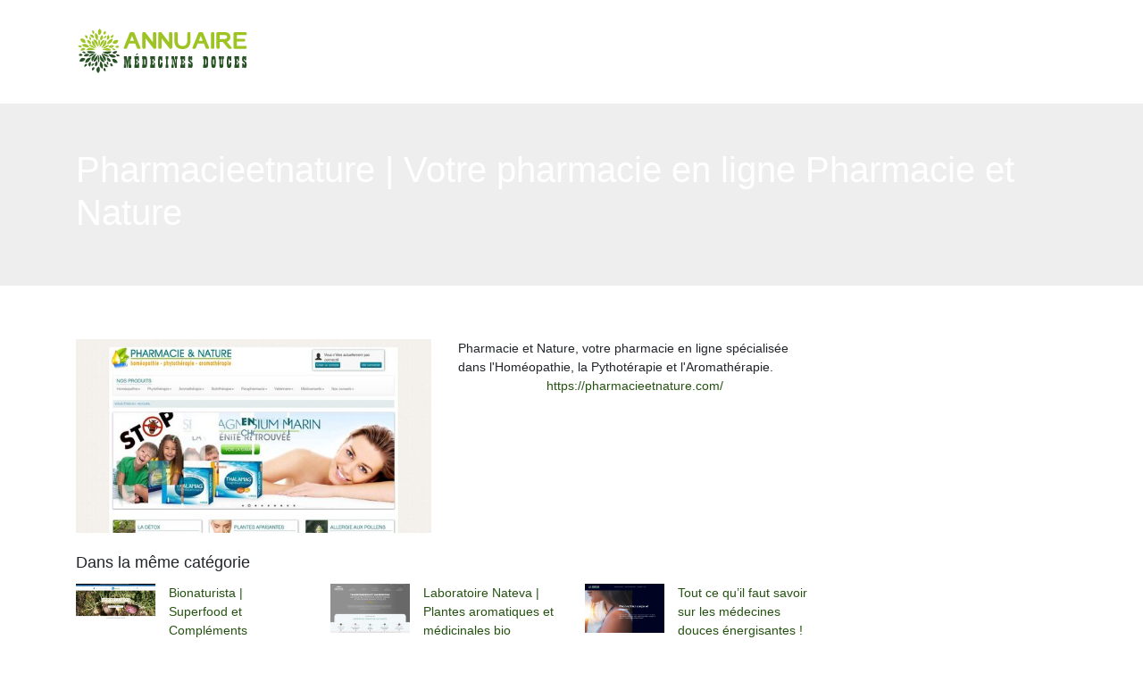

--- FILE ---
content_type: image/svg+xml
request_url: https://www.annuairemedecinesdouces.com/wp-content/uploads/2022/05/logo-1.svg
body_size: 9221
content:
<?xml version="1.0" encoding="utf-8"?>
<!-- Generator: Adobe Illustrator 16.0.0, SVG Export Plug-In . SVG Version: 6.00 Build 0)  -->
<!DOCTYPE svg PUBLIC "-//W3C//DTD SVG 1.1//EN" "http://www.w3.org/Graphics/SVG/1.1/DTD/svg11.dtd" [
	<!ENTITY ns_extend "http://ns.adobe.com/Extensibility/1.0/">
	<!ENTITY ns_ai "http://ns.adobe.com/AdobeIllustrator/10.0/">
	<!ENTITY ns_graphs "http://ns.adobe.com/Graphs/1.0/">
	<!ENTITY ns_vars "http://ns.adobe.com/Variables/1.0/">
	<!ENTITY ns_imrep "http://ns.adobe.com/ImageReplacement/1.0/">
	<!ENTITY ns_sfw "http://ns.adobe.com/SaveForWeb/1.0/">
	<!ENTITY ns_custom "http://ns.adobe.com/GenericCustomNamespace/1.0/">
	<!ENTITY ns_adobe_xpath "http://ns.adobe.com/XPath/1.0/">
]>
<svg version="1.1" id="Calque_1" xmlns:x="&ns_extend;" xmlns:i="&ns_ai;" xmlns:graph="&ns_graphs;"
	 xmlns="http://www.w3.org/2000/svg" xmlns:xlink="http://www.w3.org/1999/xlink" x="0px" y="0px" width="200px" height="60px"
	 viewBox="0 0 200 60" enable-background="new 0 0 200 60" xml:space="preserve">
<metadata>
	<sfw  xmlns="&ns_sfw;">
		<slices></slices>
		<sliceSourceBounds  width="16383" height="16393.398" y="-8221.057" x="-8092" bottomLeftOrigin="true"></sliceSourceBounds>
	</sfw>
</metadata>
<g>
	<path fill="#9DC423" d="M59.355,20.857l-1.83,4.627c-0.276,0.829-0.829,1.174-1.658,1.174h-1.036c-1.174,0-1.588-0.518-1.174-1.623
		l6.423-15.78c0.311-0.829,0.863-1.208,1.795-1.208h1.001h0.967c0.933,0,1.554,0.38,1.83,1.208l6.423,15.78
		c0.415,1.105,0,1.623-1.174,1.623h-1.036c-0.794,0-1.312-0.38-1.657-1.208l-1.83-4.593H59.355z M65.122,17.715l-2.245-5.456
		l-2.244,5.456H65.122z"/>
	<path fill="#9DC423" d="M89.957,9.531v15.608c0,0.967-0.414,1.52-1.485,1.52h-0.622c-0.622,0-1.001-0.311-1.381-0.863l-8.46-10.808
		v10.152c0,0.967-0.414,1.52-1.519,1.52h-0.656c-1.001,0-1.485-0.552-1.485-1.52V9.531c0-1.036,0.483-1.484,1.485-1.484h1.036
		c0.483,0,0.967,0.172,1.277,0.656l8.149,10.636V9.531c0-1.001,0.518-1.484,1.52-1.484h0.656
		C89.543,8.047,89.957,8.496,89.957,9.531z"/>
	<path fill="#9DC423" d="M107.921,9.531v15.608c0,0.967-0.414,1.52-1.484,1.52h-0.622c-0.621,0-1.001-0.311-1.381-0.863
		l-8.46-10.808v10.152c0,0.967-0.414,1.52-1.519,1.52h-0.656c-1.001,0-1.485-0.552-1.485-1.52V9.531
		c0-1.036,0.483-1.484,1.485-1.484h1.036c0.483,0,0.967,0.172,1.277,0.656l8.149,10.636V9.531c0-1.001,0.518-1.484,1.52-1.484h0.656
		C107.507,8.047,107.921,8.496,107.921,9.531z"/>
	<path fill="#9DC423" d="M124.711,17.922V9.531c0-1.07,0.553-1.484,1.52-1.484h0.587c1.104,0,1.554,0.414,1.554,1.484v7.908
		c0,10.118-8.356,9.496-8.979,9.496c-0.621,0-9.115,0.69-9.115-9.496V9.531c0-1.07,0.448-1.484,1.554-1.484h0.587
		c1.036,0,1.588,0.414,1.588,1.484v8.356c0.069,1.623,0.588,5.663,5.387,5.663C124.158,23.551,124.642,19.511,124.711,17.922z"/>
	<path fill="#9DC423" d="M136.321,20.857l-1.83,4.627c-0.275,0.829-0.828,1.174-1.657,1.174h-1.036
		c-1.174,0-1.588-0.518-1.174-1.623l6.423-15.78c0.311-0.829,0.863-1.208,1.796-1.208h1.001h0.967c0.933,0,1.554,0.38,1.83,1.208
		l6.423,15.78c0.414,1.105,0,1.623-1.174,1.623h-1.036c-0.794,0-1.313-0.38-1.657-1.208l-1.83-4.593H136.321z M142.088,17.715
		l-2.244-5.456l-2.244,5.456H142.088z"/>
	<path fill="#9DC423" d="M155.011,25.139c0,1.001-0.414,1.52-1.52,1.52h-0.69c-1.001,0-1.484-0.552-1.484-1.52V9.531
		c0-1.036,0.483-1.484,1.484-1.484h0.69c1.036,0,1.52,0.483,1.52,1.484V25.139z"/>
	<path fill="#9DC423" d="M169.004,18.717l4.972,6.042c1.175,1.14,0.863,1.899-1.035,1.899h-1.002c-0.76,0-1.243-0.311-1.588-0.622
		l-5.732-6.872c0,0-0.173-0.276-0.725-0.276h-2.832l-0.034,6.25c0,0.967-0.483,1.52-1.554,1.52h-0.622
		c-1.001,0-1.484-0.552-1.484-1.52V9.531c0-1.036,0.483-1.484,1.484-1.484h7.563c4.42,0,6.561,1.83,6.561,5.456
		C173.044,16.299,171.352,18.44,169.004,18.717z M166.448,15.678c1.83,0,2.866-0.69,2.866-2.175c0-1.519-0.967-2.21-2.832-2.175
		h-5.455v4.351H166.448z"/>
	<path fill="#9DC423" d="M180.2,11.362v4.074h8.011c0.897,0,1.381,0.346,1.381,1.347v0.415c0,0.932-0.483,1.347-1.381,1.347H180.2
		v4.869h9.807c0.897,0,1.312,0.449,1.312,1.347v0.518c0,0.967-0.38,1.381-1.312,1.381h-11.982c-1.001,0-1.484-0.552-1.484-1.52
		V9.531c0-0.967,0.483-1.484,1.484-1.484h11.982c0.897,0,1.312,0.414,1.312,1.347v0.518c0,0.967-0.345,1.451-1.312,1.451H180.2z"/>
</g>
<g>
	<g>
		<path fill="#285225" d="M39.961,29.697c-1.821-0.23-3.955-0.117-5.827,0.064c-0.898,0.098-1.76,0.19-2.581,0.278
			c-0.346,0.044-0.684,0.087-1.018,0.13c-0.319,0.037-0.592,0.076-0.802,0.127c1.116,0.523,2.062,1.068,3.006,1.474
			c0.934,0.407,1.821,0.662,2.705,0.686c0.904,0.031,1.702-0.197,2.516-0.657C38.717,31.33,39.449,30.613,39.961,29.697z"/>
		<path fill="#285225" d="M46.764,42.139c-0.164-0.626-0.417-1.267-0.767-1.845c-0.351-0.577-0.819-1.104-1.35-1.501
			c-0.533-0.399-1.143-0.676-1.807-0.805c-0.656-0.123-1.387-0.112-2.174,0.044c0.046,0.506,0.13,0.979,0.229,1.4
			c0.088,0.416,0.21,0.793,0.365,1.131c0.307,0.673,0.745,1.184,1.296,1.523c0.549,0.341,1.212,0.508,1.941,0.513
			c0.363,0.004,0.747-0.031,1.131-0.107C46.003,42.41,46.385,42.29,46.764,42.139z"/>
		<path fill="#285225" d="M36.192,44.797c0.22-0.784,0.262-1.676,0.084-2.403c-0.178-0.732-0.58-1.317-1.182-1.608
			c-0.273,0.466-0.435,0.902-0.503,1.311c-0.076,0.398-0.065,0.756,0.041,1.096C34.834,43.863,35.396,44.418,36.192,44.797z"/>
		<path fill="#285225" d="M44.929,35.689c-0.453-0.684-1.067-1.245-1.744-1.672c-0.674-0.428-1.413-0.72-2.174-0.901
			c-1.532-0.366-3.077-0.283-4.497-0.005c0.53,0.734,1.03,1.388,1.599,1.932c0.57,0.546,1.199,0.979,1.897,1.251
			C41.392,36.838,43.149,36.739,44.929,35.689z"/>
		<path fill="#285225" d="M37.106,35.724c-0.395-0.6-0.938-1.142-1.552-1.608c-0.611-0.465-1.29-0.853-1.987-1.184
			c-1.403-0.663-2.837-1.089-4.025-1.483c0.534,0.555,1.011,1.113,1.536,1.652c0.523,0.539,1.075,1.048,1.682,1.469
			C33.957,35.409,35.458,35.926,37.106,35.724z"/>
		<path fill="#285225" d="M38.938,41.048c0.003-0.349-0.024-0.684-0.081-0.999c-0.06-0.318-0.164-0.632-0.284-0.915
			c-0.243-0.574-0.584-1.061-0.992-1.455c-0.813-0.788-1.899-1.22-2.972-1.302c0.006,0.728,0.094,1.418,0.244,2.008
			c0.142,0.581,0.379,1.096,0.724,1.513C36.252,40.723,37.436,41.214,38.938,41.048z"/>
		<path fill="#285225" d="M38.751,42.729c-0.225,0.546-0.335,1.059-0.338,1.521c-0.003,0.459,0.081,0.849,0.289,1.182
			c0.407,0.659,1.278,1.054,2.486,0.851c0.217-0.937,0-1.758-0.485-2.389C40.223,43.27,39.523,42.871,38.751,42.729z"/>
		<path fill="#285225" d="M28.836,31.899c-0.007,0.281,0.101,0.706,0.319,1.361c0.105,0.338,0.214,0.687,0.326,1.043
			c0.132,0.405,0.268,0.82,0.405,1.238c0.288,0.857,0.629,1.806,1.114,2.676c0.488,0.868,1.127,1.655,2.083,2.168
			c0.522-0.83,0.65-1.731,0.456-2.625c-0.09-0.438-0.245-0.862-0.446-1.27c-0.211-0.418-0.472-0.817-0.754-1.194
			C31.196,33.8,29.684,32.6,28.836,31.899z"/>
		<path fill="#285225" d="M40.792,30.991c0.878,0.92,1.909,1.391,2.922,1.183c0.505-0.103,1.006-0.372,1.47-0.819
			c0.459-0.444,0.813-1.069,1.107-1.849c-0.876-0.494-1.933-0.43-2.925-0.104C42.362,29.732,41.473,30.312,40.792,30.991z"/>
		<path fill="#285225" d="M49.232,34.271c-0.32-0.435-1.049-0.993-1.842-1.243c-0.809-0.258-1.66-0.213-2.389,0.368
			c0.319,1.083,0.937,1.659,1.705,1.78C47.472,35.302,48.39,34.959,49.232,34.271z"/>
	</g>
	<g>
		<path fill="#285225" d="M32.393,41.727c-0.709-1.689-1.878-3.481-2.974-5.024c-0.551-0.781-1.061-1.454-1.522-2.094
			c-0.229-0.311-0.436-0.591-0.621-0.824c-0.185-0.231-0.363-0.478-0.511-0.637c0.105,1.244,0.102,2.331,0.222,3.348
			c0.114,1.009,0.336,1.909,0.759,2.692c0.416,0.769,1.023,1.382,1.825,1.849c0.391,0.206,0.831,0.377,1.312,0.511
			C31.356,41.663,31.855,41.703,32.393,41.727z"/>
		<path fill="#285225" d="M25.027,53.826c0.922-0.872,1.68-2.208,1.827-3.513c0.161-1.33-0.271-2.646-1.33-3.815
			c-0.827,0.565-1.463,1.189-1.889,1.786c-0.428,0.594-0.65,1.226-0.667,1.874c-0.019,0.646,0.167,1.316,0.528,1.95
			C23.854,52.723,24.388,53.31,25.027,53.826z"/>
		<path fill="#285225" d="M17.424,45.987c0.791-0.197,1.566-0.563,2.122-1.115c0.551-0.533,0.86-1.179,0.805-1.832
			c-0.555,0.039-0.995,0.069-1.384,0.212c-0.383,0.134-0.697,0.338-0.938,0.599C17.543,44.37,17.347,45.124,17.424,45.987z"/>
		<path fill="#285225" d="M29.676,49.021c0.724-1.521,0.721-3.193,0.275-4.684c-0.221-0.751-0.548-1.464-0.934-2.117
			c-0.388-0.655-0.827-1.228-1.307-1.783c-0.753,1.626-1.247,3.111-1.012,4.613c0.114,0.742,0.404,1.47,0.897,2.163
			C28.085,47.876,28.779,48.485,29.676,49.021z"/>
		<path fill="#285225" d="M25.74,42.266c1.324-2.708,0.434-6.318-0.092-8.698c-0.439,1.442-0.971,2.869-1.091,4.344
			c-0.061,0.732-0.023,1.497,0.166,2.228C24.911,40.857,25.243,41.571,25.74,42.266z"/>
		<path fill="#285225" d="M22.047,46.518c1.225-0.714,1.969-1.767,2.236-2.859c0.274-1.103,0.101-2.249-0.36-3.251
			c-0.637,0.432-1.171,0.776-1.612,1.222c-0.438,0.434-0.768,0.904-0.955,1.406C20.971,44.062,21.162,45.238,22.047,46.518z"/>
		<path fill="#285225" d="M20.497,47.187c-1.176,0.175-1.997,0.604-2.372,1.304c-0.369,0.684-0.262,1.604,0.508,2.591
			c0.919-0.27,1.541-0.919,1.837-1.635C20.77,48.723,20.767,47.902,20.497,47.187z"/>
		<path fill="#285225" d="M24.902,33.193c-0.114,0.039-0.251,0.153-0.419,0.328c-0.171,0.185-0.351,0.353-0.575,0.605
			c-0.509,0.565-1.055,1.174-1.61,1.79c-0.616,0.71-1.247,1.439-1.763,2.301c-0.502,0.844-0.893,1.839-0.84,2.883
			c0.495,0.008,0.934-0.024,1.362-0.208c0.424-0.17,0.801-0.408,1.133-0.695c0.671-0.597,1.169-1.429,1.53-2.281
			C24.436,36.199,24.719,34.275,24.902,33.193z"/>
		<path fill="#285225" d="M31.686,43.093c-0.363,1.211-0.259,2.333,0.43,3.113c0.34,0.384,0.835,0.708,1.444,0.866
			c0.604,0.148,1.35,0.187,2.163,0.033c-0.021-1.028-0.606-1.909-1.374-2.586C33.578,43.851,32.595,43.299,31.686,43.093z"/>
		<path fill="#285225" d="M33.052,52.038c0.207-0.52,0.338-1.407,0.157-2.225c-0.177-0.817-0.651-1.566-1.51-1.876
			c-0.778,0.815-0.973,1.625-0.695,2.356C31.277,51.017,32.04,51.659,33.052,52.038z"/>
	</g>
	<g>
		<path fill="#285225" d="M18.19,41.168c1.116-1.466,2.08-3.361,2.86-5.064c0.402-0.868,0.764-1.689,1.055-2.376
			c0.14-0.328,0.275-0.648,0.41-0.966c0.126-0.296,0.189-0.518,0.276-0.755c-0.993,0.678-1.984,1.265-2.796,1.87
			c-0.817,0.604-1.487,1.251-1.931,1.992c-0.445,0.738-0.714,1.612-0.682,2.505c0.007,0.455,0.063,0.939,0.211,1.392
			C17.737,40.226,17.913,40.732,18.19,41.168z"/>
		<path fill="#285225" d="M4.012,40.856c1.264,0.342,2.757,0.359,3.965-0.171c1.22-0.521,2.173-1.571,2.639-3.07
			c-1.828-0.861-3.324-1.008-4.458-0.388C4.997,37.841,4.282,39.207,4.012,40.856z"/>
		<path fill="#285225" d="M7.015,30.342c0.535,0.586,1.294,1.067,2.029,1.277c0.732,0.213,1.443,0.158,1.988-0.217
			c-0.141-0.232-0.289-0.439-0.443-0.621c-0.149-0.181-0.284-0.338-0.437-0.472c-0.301-0.265-0.631-0.433-0.975-0.513
			C8.488,29.637,7.732,29.845,7.015,30.342z"/>
		<path fill="#285225" d="M10.524,42.468c1.675-0.134,3.097-0.955,4.175-2.096c1.06-1.122,1.836-2.57,2.251-3.894
			c-0.87,0.065-1.705,0.188-2.472,0.416c-0.766,0.228-1.438,0.544-2.028,1.019c-0.592,0.477-1.07,1.086-1.4,1.848
			c-0.167,0.38-0.299,0.8-0.393,1.256c-0.046,0.227-0.086,0.467-0.111,0.711C10.529,41.966,10.521,42.212,10.524,42.468z"/>
		<path fill="#285225" d="M14.399,35.678c1.48-0.109,2.903-0.782,4.173-1.669c1.26-0.877,2.414-1.951,3.291-2.751
			c-0.701,0.164-1.457,0.318-2.193,0.509c-0.731,0.188-1.43,0.405-2.106,0.723c-0.677,0.318-1.299,0.724-1.831,1.247
			c-0.269,0.264-0.518,0.557-0.747,0.883C14.753,34.946,14.55,35.302,14.399,35.678z"/>
		<path fill="#285225" d="M8.863,34.606c1.235,0.706,2.491,0.835,3.602,0.507c1.111-0.32,1.963-1.02,2.628-1.93
			c-0.325-0.175-0.659-0.324-0.973-0.457c-0.297-0.137-0.595-0.248-0.888-0.331c-0.588-0.163-1.157-0.215-1.693-0.125
			C10.477,32.441,9.516,33.208,8.863,34.606z"/>
		<path fill="#285225" d="M7.514,33.597c-0.188-0.233-0.386-0.437-0.578-0.612c-0.183-0.178-0.372-0.326-0.563-0.446
			c-0.384-0.237-0.781-0.355-1.17-0.343c-0.772,0.019-1.536,0.575-2.002,1.731C4.646,35.251,6.54,34.782,7.514,33.597z"/>
		<path fill="#285225" d="M21.838,30.432c-0.122-0.07-0.255-0.143-0.492-0.201c-0.262-0.062-0.536-0.127-0.82-0.195
			c-0.743-0.16-1.539-0.335-2.347-0.512c-1.804-0.342-3.984-0.783-5.793,0.339c0.109,0.218,0.23,0.417,0.366,0.597
			c0.151,0.18,0.322,0.339,0.497,0.481c0.356,0.282,0.728,0.495,1.158,0.636c0.873,0.28,1.813,0.304,2.734,0.19
			C19.01,31.523,20.819,30.809,21.838,30.432z"/>
		<path fill="#285225" d="M16.659,41.231c-1.261,0.329-2.157,0.953-2.501,1.951c-0.164,0.488-0.174,1.047-0.014,1.663
			c0.079,0.307,0.203,0.625,0.37,0.953c0.178,0.31,0.405,0.622,0.675,0.936c0.875-0.519,1.347-1.466,1.556-2.48
			C16.951,43.235,16.898,42.172,16.659,41.231z"/>
		<path fill="#285225" d="M9.596,46.889c0.548-0.075,1.374-0.397,1.987-0.961c0.618-0.561,1.034-1.346,0.89-2.261
			c-1.124-0.234-1.902-0.014-2.397,0.596c-0.246,0.301-0.418,0.699-0.502,1.15C9.496,45.858,9.504,46.362,9.596,46.889z"/>
	</g>
</g>
<g>
	<g>
		<path fill="#9DC423" d="M11.572,28.189c1.821,0.23,3.955,0.116,5.827-0.065c0.898-0.097,1.761-0.188,2.581-0.277
			c0.347-0.045,0.684-0.087,1.018-0.13c0.32-0.038,0.592-0.077,0.803-0.127c-1.116-0.524-2.063-1.068-3.007-1.475
			c-0.934-0.406-1.821-0.662-2.704-0.684c-0.905-0.032-1.703,0.197-2.517,0.656C12.817,26.557,12.085,27.272,11.572,28.189z"/>
		<path fill="#9DC423" d="M4.77,15.748c0.163,0.626,0.417,1.268,0.767,1.844c0.351,0.578,0.819,1.105,1.349,1.501
			c0.534,0.4,1.144,0.676,1.808,0.805c0.655,0.125,1.386,0.113,2.173-0.044c-0.046-0.505-0.13-0.979-0.228-1.401
			c-0.089-0.415-0.21-0.793-0.365-1.129c-0.307-0.674-0.745-1.185-1.297-1.524c-0.548-0.34-1.211-0.507-1.941-0.513
			c-0.363-0.003-0.747,0.032-1.13,0.108C5.532,15.477,5.149,15.597,4.77,15.748z"/>
		<path fill="#9DC423" d="M15.341,13.09c-0.22,0.784-0.262,1.675-0.083,2.401c0.178,0.733,0.581,1.319,1.182,1.609
			c0.272-0.464,0.434-0.902,0.502-1.311c0.076-0.398,0.065-0.756-0.039-1.095C16.699,14.023,16.139,13.469,15.341,13.09z"/>
		<path fill="#9DC423" d="M6.605,22.198c0.452,0.683,1.067,1.245,1.743,1.672c0.674,0.426,1.414,0.719,2.173,0.901
			c1.533,0.366,3.079,0.284,4.497,0.005c-0.53-0.735-1.029-1.388-1.599-1.933c-0.57-0.546-1.199-0.979-1.897-1.25
			C10.143,21.048,8.385,21.147,6.605,22.198z"/>
		<path fill="#9DC423" d="M14.427,22.164c0.395,0.599,0.939,1.142,1.553,1.607c0.611,0.465,1.29,0.854,1.986,1.184
			c1.404,0.662,2.838,1.088,4.025,1.483c-0.534-0.555-1.011-1.113-1.534-1.652c-0.523-0.539-1.076-1.047-1.682-1.468
			C17.579,22.478,16.076,21.962,14.427,22.164z"/>
		<path fill="#9DC423" d="M12.596,16.839c-0.003,0.348,0.024,0.683,0.081,0.998c0.059,0.319,0.165,0.632,0.283,0.917
			c0.243,0.574,0.585,1.06,0.992,1.454c0.814,0.789,1.899,1.219,2.972,1.302c-0.005-0.726-0.093-1.417-0.244-2.007
			c-0.142-0.583-0.378-1.096-0.723-1.513C15.282,17.165,14.099,16.673,12.596,16.839z"/>
		<path fill="#9DC423" d="M12.782,15.159c0.225-0.547,0.334-1.06,0.339-1.521c0.003-0.46-0.082-0.849-0.289-1.183
			c-0.408-0.659-1.279-1.053-2.486-0.851c-0.217,0.938-0.001,1.759,0.484,2.389C11.311,14.617,12.011,15.016,12.782,15.159z"/>
		<path fill="#9DC423" d="M22.697,25.988c0.007-0.281-0.101-0.706-0.319-1.362c-0.104-0.337-0.213-0.686-0.325-1.043
			c-0.133-0.405-0.269-0.82-0.404-1.238c-0.289-0.857-0.631-1.806-1.115-2.676c-0.489-0.867-1.127-1.656-2.084-2.168
			c-0.522,0.831-0.65,1.731-0.455,2.625c0.091,0.439,0.244,0.864,0.445,1.27c0.212,0.417,0.472,0.817,0.755,1.194
			C20.337,24.087,21.85,25.287,22.697,25.988z"/>
		<path fill="#9DC423" d="M10.741,26.896c-0.878-0.921-1.908-1.391-2.921-1.183c-0.505,0.102-1.007,0.373-1.471,0.818
			c-0.458,0.444-0.812,1.07-1.106,1.848c0.877,0.496,1.933,0.432,2.924,0.105C9.172,28.154,10.062,27.574,10.741,26.896z"/>
		<path fill="#9DC423" d="M2.301,23.616c0.321,0.433,1.049,0.994,1.843,1.243c0.808,0.257,1.66,0.214,2.388-0.368
			c-0.319-1.083-0.937-1.658-1.705-1.781C4.061,22.583,3.143,22.928,2.301,23.616z"/>
	</g>
	<g>
		<path fill="#9DC423" d="M19.141,16.16c0.709,1.688,1.878,3.481,2.974,5.025c0.55,0.781,1.06,1.454,1.522,2.093
			c0.229,0.311,0.436,0.59,0.621,0.825c0.184,0.231,0.363,0.478,0.511,0.635c-0.106-1.244-0.103-2.331-0.223-3.346
			c-0.113-1.009-0.336-1.909-0.759-2.694c-0.416-0.767-1.023-1.38-1.823-1.847c-0.393-0.207-0.831-0.377-1.312-0.511
			C20.178,16.224,19.68,16.183,19.141,16.16z"/>
		<path fill="#9DC423" d="M26.507,4.061c-0.923,0.872-1.68,2.207-1.827,3.513c-0.161,1.33,0.27,2.646,1.33,3.814
			c0.826-0.565,1.462-1.189,1.89-1.785c0.426-0.595,0.648-1.227,0.666-1.875c0.02-0.646-0.167-1.315-0.527-1.949
			C27.679,5.164,27.145,4.577,26.507,4.061z"/>
		<path fill="#9DC423" d="M34.11,11.899c-0.791,0.197-1.566,0.564-2.121,1.116c-0.553,0.533-0.861,1.178-0.807,1.83
			c0.556-0.037,0.996-0.067,1.384-0.21c0.383-0.134,0.697-0.337,0.94-0.598C33.99,13.517,34.188,12.763,34.11,11.899z"/>
		<path fill="#9DC423" d="M21.857,8.867c-0.724,1.521-0.72,3.193-0.274,4.684c0.221,0.75,0.547,1.463,0.934,2.116
			c0.387,0.655,0.827,1.229,1.306,1.784c0.754-1.627,1.247-3.113,1.013-4.613c-0.115-0.743-0.404-1.47-0.897-2.163
			C23.449,10.012,22.754,9.402,21.857,8.867z"/>
		<path fill="#9DC423" d="M25.794,15.622c-1.325,2.708-0.433,6.318,0.092,8.698c0.438-1.441,0.971-2.869,1.09-4.344
			c0.061-0.733,0.023-1.497-0.164-2.227C26.624,17.029,26.291,16.315,25.794,15.622z"/>
		<path fill="#9DC423" d="M29.487,11.369c-1.225,0.714-1.969,1.768-2.237,2.858c-0.274,1.104-0.102,2.25,0.36,3.253
			c0.638-0.432,1.172-0.777,1.612-1.222c0.438-0.434,0.768-0.905,0.955-1.406C30.563,13.826,30.372,12.648,29.487,11.369z"/>
		<path fill="#9DC423" d="M31.038,10.7c1.175-0.174,1.996-0.605,2.371-1.302c0.369-0.685,0.262-1.606-0.509-2.593
			c-0.92,0.269-1.542,0.919-1.837,1.636C30.763,9.165,30.767,9.985,31.038,10.7z"/>
		<path fill="#9DC423" d="M26.631,24.694c0.115-0.04,0.251-0.154,0.42-0.328c0.172-0.187,0.351-0.353,0.574-0.607
			c0.509-0.565,1.055-1.172,1.61-1.789c0.616-0.71,1.248-1.44,1.763-2.302c0.502-0.843,0.893-1.839,0.84-2.882
			c-0.493-0.008-0.933,0.024-1.362,0.208c-0.423,0.17-0.8,0.408-1.132,0.695c-0.671,0.597-1.17,1.428-1.531,2.281
			C27.098,21.688,26.814,23.612,26.631,24.694z"/>
		<path fill="#9DC423" d="M19.847,14.793c0.363-1.21,0.26-2.332-0.43-3.112c-0.34-0.384-0.835-0.708-1.444-0.866
			c-0.603-0.148-1.349-0.188-2.163-0.035c0.021,1.029,0.606,1.91,1.375,2.587C17.956,14.036,18.938,14.587,19.847,14.793z"/>
		<path fill="#9DC423" d="M18.482,5.849c-0.208,0.521-0.338,1.408-0.157,2.225c0.176,0.818,0.65,1.566,1.51,1.876
			c0.778-0.814,0.972-1.625,0.694-2.356C20.256,6.871,19.494,6.228,18.482,5.849z"/>
	</g>
	<g>
		<path fill="#9DC423" d="M33.344,16.719c-1.117,1.465-2.081,3.362-2.861,5.065c-0.401,0.869-0.763,1.689-1.055,2.375
			c-0.139,0.329-0.275,0.648-0.409,0.966c-0.126,0.297-0.19,0.518-0.276,0.755c0.992-0.678,1.983-1.265,2.795-1.87
			c0.817-0.604,1.487-1.251,1.932-1.993c0.446-0.738,0.714-1.611,0.681-2.503c-0.007-0.456-0.063-0.94-0.211-1.394
			C33.796,17.66,33.62,17.155,33.344,16.719z"/>
		<path fill="#9DC423" d="M47.521,17.03c-1.263-0.341-2.756-0.358-3.965,0.172c-1.219,0.521-2.172,1.571-2.639,3.069
			c1.828,0.862,3.324,1.009,4.458,0.388C46.537,20.047,47.252,18.679,47.521,17.03z"/>
		<path fill="#9DC423" d="M44.518,27.545c-0.535-0.586-1.294-1.068-2.029-1.276c-0.733-0.214-1.443-0.159-1.987,0.216
			c0.141,0.232,0.289,0.438,0.442,0.62c0.15,0.181,0.284,0.339,0.437,0.472c0.301,0.266,0.63,0.435,0.976,0.513
			C43.046,28.25,43.801,28.043,44.518,27.545z"/>
		<path fill="#9DC423" d="M41.009,15.419c-1.674,0.134-3.096,0.955-4.174,2.097c-1.061,1.121-1.837,2.569-2.251,3.893
			c0.87-0.065,1.705-0.187,2.473-0.417c0.765-0.227,1.436-0.543,2.027-1.018c0.592-0.477,1.07-1.088,1.399-1.848
			c0.167-0.38,0.299-0.799,0.393-1.256c0.047-0.227,0.086-0.467,0.111-0.71C41.005,15.921,41.013,15.674,41.009,15.419z"/>
		<path fill="#9DC423" d="M37.134,22.209c-1.479,0.11-2.902,0.782-4.173,1.668c-1.26,0.877-2.413,1.952-3.29,2.751
			c0.7-0.164,1.456-0.318,2.192-0.508c0.732-0.188,1.431-0.406,2.107-0.725c0.676-0.318,1.3-0.724,1.831-1.247
			c0.269-0.262,0.518-0.556,0.746-0.881C36.78,22.94,36.984,22.583,37.134,22.209z"/>
		<path fill="#9DC423" d="M42.671,23.28c-1.235-0.707-2.492-0.835-3.603-0.507c-1.11,0.32-1.963,1.02-2.627,1.93
			c0.325,0.175,0.659,0.326,0.972,0.458c0.298,0.137,0.595,0.248,0.89,0.33c0.586,0.165,1.156,0.215,1.691,0.127
			C41.057,25.445,42.018,24.68,42.671,23.28z"/>
		<path fill="#9DC423" d="M44.02,24.291c0.188,0.233,0.386,0.437,0.579,0.612c0.182,0.178,0.37,0.326,0.562,0.445
			c0.384,0.238,0.782,0.356,1.171,0.345c0.773-0.021,1.536-0.577,2.001-1.732C46.888,22.635,44.994,23.104,44.02,24.291z"/>
		<path fill="#9DC423" d="M29.696,27.455c0.122,0.07,0.256,0.143,0.491,0.199c0.262,0.063,0.536,0.129,0.82,0.197
			c0.743,0.16,1.539,0.334,2.348,0.51c1.803,0.344,3.983,0.785,5.792-0.338c-0.108-0.219-0.23-0.417-0.366-0.598
			c-0.15-0.179-0.321-0.338-0.496-0.479c-0.356-0.282-0.728-0.496-1.158-0.637c-0.874-0.279-1.813-0.304-2.735-0.191
			C32.524,26.363,30.715,27.078,29.696,27.455z"/>
		<path fill="#9DC423" d="M34.875,16.655c1.26-0.329,2.156-0.952,2.5-1.951c0.165-0.489,0.175-1.048,0.015-1.663
			c-0.08-0.306-0.204-0.626-0.371-0.953c-0.178-0.31-0.405-0.623-0.674-0.937c-0.875,0.519-1.348,1.466-1.557,2.48
			C34.583,14.651,34.635,15.715,34.875,16.655z"/>
		<path fill="#9DC423" d="M41.938,10.998c-0.548,0.075-1.373,0.398-1.987,0.962c-0.618,0.56-1.034,1.346-0.889,2.261
			c1.123,0.233,1.902,0.013,2.397-0.596c0.246-0.301,0.418-0.699,0.501-1.15C42.038,12.028,42.029,11.524,41.938,10.998z"/>
	</g>
</g>
<g>
	<path fill="#285225" d="M61.933,34.997v3.309h-0.645v6.172h0.645v3.461h-3.005v-3.461h0.55v-7.063l-1.479,10.523H57.25
		L55.647,37.51v6.968h0.635v3.461h-2.616v-3.461h0.625v-6.172h-0.625v-3.309h3.309l0.854,5.926l0.863-5.926H61.933z"/>
	<path fill="#285225" d="M70.586,34.997v5.177h-1.498v-1.868h-1.271v2.323h1.583v1.327h-1.583v2.521h1.271v-1.887h1.621v5.348
		h-5.328v-3.461h0.625v-6.172h-0.625v-3.309H70.586z M67.969,32.105h1.887l-2.029,1.726h-0.806L67.969,32.105z"/>
	<path fill="#285225" d="M74.148,34.997h2.446c1.295,0,2.133,0.284,2.512,0.854c0.379,0.568,0.569,1.826,0.569,3.773v2.977
		c0,2.294-0.182,3.758-0.545,4.39c-0.363,0.633-1.208,0.948-2.536,0.948h-2.446v-3.461h0.635v-6.172h-0.635V34.997z M76.594,38.306
		v6.172l0.275-0.01c0.405,0,0.656-0.086,0.754-0.26c0.098-0.174,0.147-0.621,0.147-1.342V40.25c0-0.879-0.051-1.423-0.152-1.632
		c-0.101-0.207-0.36-0.313-0.777-0.313H76.594z"/>
	<path fill="#285225" d="M88.395,34.997v5.177h-1.498v-1.868h-1.271v2.323h1.583v1.327h-1.583v2.521h1.271v-1.887h1.621v5.348
		h-5.328v-3.461h0.626v-6.172h-0.626v-3.309H88.395z"/>
	<path fill="#285225" d="M95.246,35.737v-0.74h1.622v5.177h-1.622v-0.236c0-1.063-0.214-1.594-0.645-1.594
		c-0.297,0-0.479,0.176-0.545,0.526c-0.066,0.351-0.1,1.335-0.1,2.954c0,1.775,0.215,2.663,0.645,2.663
		c0.398,0,0.598-0.493,0.598-1.479v-0.56v-0.464h1.782c0.063,0.688,0.095,1.383,0.095,2.085c0,2.718-0.822,4.077-2.465,4.077
		c-1.119,0-1.832-0.389-2.138-1.167c-0.307-0.777-0.459-2.575-0.459-5.394c0-2.731,0.129-4.547,0.389-5.447
		c0.259-0.901,0.78-1.351,1.564-1.351C94.541,34.789,94.967,35.104,95.246,35.737z"/>
	<path fill="#285225" d="M103.539,34.997v3.309h-0.683v6.172h0.683v3.461h-3.138v-3.461h0.645v-6.172h-0.645v-3.309H103.539z"/>
	<path fill="#285225" d="M113.66,34.997v3.309h-0.635v9.633h-1.981l-2.18-10.221v6.76h0.739v3.461h-2.618v-3.461h0.646v-6.172
		h-0.646v-3.309h2.863l1.944,9.045v-5.736h-0.749v-3.309H113.66z"/>
	<path fill="#285225" d="M122.21,34.997v5.177h-1.498v-1.868h-1.271v2.323h1.584v1.327h-1.584v2.521h1.271v-1.887h1.621v5.348
		h-5.329v-3.461h0.626v-6.172h-0.626v-3.309H122.21z"/>
	<path fill="#285225" d="M130.361,34.997v4.561h-1.727l-0.028-0.342c-0.038-0.588-0.202-0.881-0.492-0.881
		c-0.355,0-0.532,0.225-0.532,0.672c0,0.513,0.308,0.958,0.92,1.337c0.967,0.607,1.582,1.162,1.845,1.665
		c0.262,0.502,0.394,1.382,0.394,2.641c0,2.331-0.595,3.498-1.783,3.498c-0.639,0-1.15-0.376-1.536-1.129v0.92h-1.62v-4.921h1.62
		v0.189c0,0.854,0.225,1.28,0.674,1.28c0.417,0,0.625-0.3,0.625-0.9c0-0.62-0.236-1.09-0.711-1.412l-0.947-0.655
		c-0.948-0.65-1.422-1.722-1.422-3.214c0-2.351,0.578-3.526,1.734-3.526c0.574,0,1.03,0.376,1.365,1.128v-0.91H130.361z"/>
	<path fill="#285225" d="M142.518,34.997h2.446c1.296,0,2.134,0.284,2.513,0.854c0.379,0.568,0.569,1.826,0.569,3.773v2.977
		c0,2.294-0.182,3.758-0.545,4.39c-0.364,0.633-1.21,0.948-2.537,0.948h-2.446v-3.461h0.636v-6.172h-0.636V34.997z M144.964,38.306
		v6.172l0.275-0.01c0.404,0,0.655-0.086,0.754-0.26c0.098-0.174,0.146-0.621,0.146-1.342V40.25c0-0.879-0.051-1.423-0.151-1.632
		c-0.102-0.207-0.36-0.313-0.777-0.313H144.964z"/>
	<path fill="#285225" d="M151.616,43.027v-2.883c0-2.174,0.167-3.609,0.502-4.309c0.336-0.698,1.024-1.047,2.066-1.047
		c0.98,0,1.635,0.361,1.964,1.085c0.328,0.724,0.492,2.154,0.492,4.29v2.863c0,1.973-0.177,3.319-0.531,4.039
		c-0.354,0.721-1.017,1.081-1.99,1.081c-0.992,0-1.657-0.347-1.996-1.038C151.785,46.417,151.616,45.056,151.616,43.027z
		 M153.521,40.192v2.408c0,1.259,0.209,1.887,0.626,1.887c0.393,0,0.587-0.635,0.587-1.906v-2.474l-0.018-0.559l-0.01-0.389
		c-0.025-0.544-0.218-0.816-0.578-0.816C153.725,38.344,153.521,38.961,153.521,40.192z"/>
	<path fill="#285225" d="M165.683,34.997v3.309h-0.653v6.182l0.009,0.996l-0.086,0.967c-0.215,1.132-0.906,1.697-2.076,1.697
		c-1.473,0-2.208-0.942-2.208-2.825v-0.996v-6.021h-0.636v-3.309h2.882v3.309h-0.437v4.371c0,1.208,0.187,1.811,0.56,1.811
		c0.424,0,0.636-0.625,0.636-1.877v-4.305h-0.417v-3.309H165.683z"/>
	<path fill="#285225" d="M172.297,35.737v-0.74h1.621v5.177h-1.621v-0.236c0-1.063-0.215-1.594-0.645-1.594
		c-0.298,0-0.479,0.176-0.545,0.526c-0.066,0.351-0.101,1.335-0.101,2.954c0,1.775,0.216,2.663,0.646,2.663
		c0.398,0,0.598-0.493,0.598-1.479v-0.56v-0.464h1.781c0.063,0.688,0.096,1.383,0.096,2.085c0,2.718-0.822,4.077-2.465,4.077
		c-1.119,0-1.832-0.389-2.139-1.167c-0.306-0.777-0.459-2.575-0.459-5.394c0-2.731,0.129-4.547,0.389-5.447
		c0.259-0.901,0.779-1.351,1.563-1.351C171.592,34.789,172.019,35.104,172.297,35.737z"/>
	<path fill="#285225" d="M182.657,34.997v5.177h-1.499v-1.868h-1.271v2.323h1.584v1.327h-1.584v2.521h1.271v-1.887h1.622v5.348
		h-5.329v-3.461h0.626v-6.172h-0.626v-3.309H182.657z"/>
	<path fill="#285225" d="M190.808,34.997v4.561h-1.727l-0.027-0.342c-0.038-0.588-0.202-0.881-0.493-0.881
		c-0.354,0-0.531,0.225-0.531,0.672c0,0.513,0.307,0.958,0.92,1.337c0.967,0.607,1.582,1.162,1.844,1.665
		c0.263,0.502,0.394,1.382,0.394,2.641c0,2.331-0.595,3.498-1.782,3.498c-0.639,0-1.15-0.376-1.536-1.129v0.92h-1.62v-4.921h1.62
		v0.189c0,0.854,0.225,1.28,0.673,1.28c0.418,0,0.626-0.3,0.626-0.9c0-0.62-0.237-1.09-0.711-1.412l-0.947-0.655
		c-0.948-0.65-1.423-1.722-1.423-3.214c0-2.351,0.578-3.526,1.735-3.526c0.574,0,1.03,0.376,1.365,1.128v-0.91H190.808z"/>
</g>
</svg>
